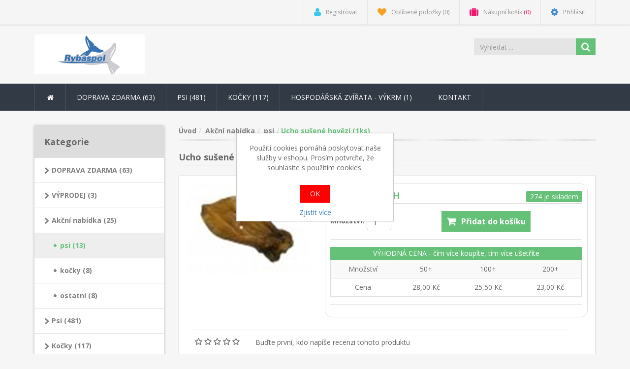

--- FILE ---
content_type: text/html; charset=utf-8
request_url: https://obchod.rybaspol.cz/ucho-suen-hovz-1ks
body_size: 52575
content:
<!DOCTYPE html><html lang=cs class=html-product-details-page><head><title>Rybaspol. Ucho su&#x161;en&#xE9; hov&#x11B;z&#xED; (1ks)</title><meta charset=UTF-8><meta name=description content="krmivo pro zvířata"><meta name=keywords content="obchod s rybami | krmivo pro zvířata"><meta http-equiv=X-UA-Compatible content="IE=edge"><meta name=generator content=nopCommerce><meta name=viewport content="width=device-width, initial-scale=1"><link href="https://fonts.googleapis.com/css?family=Open+Sans:400,700" rel=stylesheet><meta property=og:type content=product><meta property=og:title content="Ucho sušené hovězí (1ks)"><meta property=og:description content=""><meta property=og:image content=https://obchod.rybaspol.cz/images/thumbs/0002659_ucho-susene-hovezi-1ks_300.jpg><meta property=og:image:url content=https://obchod.rybaspol.cz/images/thumbs/0002659_ucho-susene-hovezi-1ks_300.jpg><meta property=og:url content=https://obchod.rybaspol.cz/ucho-suen-hovz-1ks><meta property=og:site_name content=Rybaspol><meta property=twitter:card content=summary><meta property=twitter:site content=Rybaspol><meta property=twitter:title content="Ucho sušené hovězí (1ks)"><meta property=twitter:description content=""><meta property=twitter:image content=https://obchod.rybaspol.cz/images/thumbs/0002659_ucho-susene-hovezi-1ks_300.jpg><meta property=twitter:url content=https://obchod.rybaspol.cz/ucho-suen-hovz-1ks><link href=/Themes/NobleTheme/Content/css/jquery-ui-1.10.3.custom.min.css rel=stylesheet><link href=/Themes/NobleTheme/Content/css/owl.carousel.min.css rel=stylesheet><link href=/Themes/NobleTheme/Content/css/bootstrap.min.css rel=stylesheet><link href=/Themes/NobleTheme/Content/css/font-awesome.min.css rel=stylesheet><link href=/Themes/NobleTheme/Content/css/noble-style.css rel=stylesheet><link href=/Themes/NobleTheme/Content/css/noble-responsive.css rel=stylesheet><link href=/lib/magnific-popup/magnific-popup.css rel=stylesheet><!--[if lt IE 9]><script src=https://oss.maxcdn.com/libs/respond.js/1.3.0/respond.min.js></script><![endif]--><body><!--[if lt IE 7]><p class=chromeframe>You are using an <strong>outdated</strong> browser. Please <a href="http://browsehappy.com/">upgrade your browser</a> or <a href="http://www.google.com/chromeframe/?redirect=true">activate Google Chrome Frame</a> to improve your experience.</p><![endif]--><div class=ajax-loading-block-window style=display:none></div><div id=dialog-notifications-success title=Upozornění style=display:none></div><div id=dialog-notifications-error title=Chyba style=display:none></div><div id=dialog-notifications-warning title=Varování style=display:none></div><div id=bar-notification class=bar-notification-container data-close=Zavřít></div><div class=master-wrapper-page><!--[if lte IE 8]><div style=clear:both;height:59px;text-align:center;position:relative><a href=http://www.microsoft.com/windows/internet-explorer/default.aspx target=_blank> <img src=/Themes/NobleTheme/Content/images/ie_warning.jpg height=42 width=820 alt="You are using an outdated browser. For a faster, safer browsing experience, upgrade for free today."> </a></div><![endif]--><div class=admin-header-link><ul></ul></div><div class=header><div class=header-upper><div class=container><div class=row><div class=col-md-3><div class=header-selectors-wrapper></div></div><div class="col-md-9 header-upper-right pull-right"><div class=header-links-wrapper><div class="header-links header-top-right"><ul><li class=register><a href="/register?returnUrl=%2Fucho-suen-hovz-1ks" class=ico-register><i class="fa fa-user"></i> <span>Registrovat</span></a><li class=my-wishlist><a href=/wishlist class=ico-wishlist> <i class="fa fa-heart"></i> <span class=wishlist-label>Oblíbené položky</span> <span class=wishlist-qty>(0)</span> </a><li class="dropdown my-cart" id=topcartlink><a href=/cart class=ico-cart> <i class="fa fa-suitcase"></i> <span class=cart-label>Nákupní košík</span> <span class=cart-qty>(0)</span> </a><ul class=dropdown-menu role=menu><li id=flyout-cart class=flyout-cart><div class=mini-shopping-cart><div class=empty-shopping-cart>You have no items in your shopping cart.</div></div></ul><li class=login><a href="/login?returnUrl=%2Fucho-suen-hovz-1ks" class=ico-login><i class="fa fa-gear"></i> <span>Přihlásit</span></a></ul></div></div></div></div></div></div><div class=header-lower><div class=container><div class=row><div class="col-xs-12 col-sm-3 col-md-3"><div class=header-logo><a href="/"> <img alt=Rybaspol src=https://obchod.rybaspol.cz/Themes/NobleTheme/Content/images/logo.png> </a></div></div><div class="col-xs-12 col-sm-5 col-md-4 col-lg-3 pull-right"><div class=search-box><form method=get class="navbar-form navbar-left" id=small-search-box-form action=/search><div class=form-group><input type=text class="search-nav form-control" id=small-searchterms autocomplete=off placeholder="Vyhledat ..." name=q aria-label="Search store"> <input type=submit class="btn search-box-button"></div></form></div></div></div></div></div></div><div class=header-menu><div class=container><div class=row><div class=col-md-12><div class=main-menu><nav class="navbar navbar-inverse category-menu"><div class=navbar-header><button aria-expanded=false data-target=#mobile-menu data-toggle=collapse class="navbar-toggle collapsed" type=button> <span class=sr-only>Toggle navigation</span> <span class=icon-bar></span> <span class=icon-bar></span> <span class=icon-bar></span> </button></div><div id=mobile-menu class="collapse navbar-collapse"><ul class="nav navbar-nav"><li class=home-wrapper><a href="/"><i class="fa fa-home fa-fw"></i></a><li class=dropdown><span class="fa fa-angle-down visible-xs"></span> <a class=dropdown-toggle href=/doprava-zdarma role=button aria-expanded=false> DOPRAVA ZDARMA (63) </a><ul class="dropdown-menu sub-menusublist first-level" role=menu><li><a href=/psi-1> psi <span class="head-number op-number"> (57) </span> <span>&nbsp;</span> </a><li><a href=/koky-1-1-1> ko&#x10D;ky <span class="head-number op-number"> (6) </span> <span>&nbsp;</span> </a><li><a href=/ostatn-1-1-1> ostatn&#xED; <span class="head-number op-number"> (0) </span> <span>&nbsp;</span> </a></ul><li class=dropdown><span class="fa fa-angle-down visible-xs"></span> <a class=dropdown-toggle href=/psi role=button aria-expanded=false> Psi (481) </a><ul class="dropdown-menu sub-menusublist first-level" role=menu><li class=dropdown><span class="fa fa-angle-down visible-xs"></span> <a class=dropdown-toggle href=/granule-pro-psy-2 role=button aria-expanded=false> Granule pro psy (135) </a><ul class="dropdown-menu sub-menusublist first-level" role=menu><li class=dropdown><span class="fa fa-angle-down visible-xs"></span> <a class=dropdown-toggle href=/dle-ur%C4%8Den%C3%AD role=button aria-expanded=false> DLE UR&#x10C;EN&#xCD; (133) </a><ul class="dropdown-menu sub-menusublist first-level" role=menu><li><a href=/dospl-mal-a-stedn> dosp&#x11B;l&#xED; - mal&#xED; a st&#x159;edn&#xED; <span class="head-number op-number"> (75) </span> <span>&nbsp;</span> </a><li><a href=/dospl-velc-a-ob> dosp&#x11B;l&#xED; - velc&#xED; a ob&#x159;&#xED; <span class="head-number op-number"> (55) </span> <span>&nbsp;</span> </a><li><a href=/tata-mal-a-stedn> &#x161;t&#x11B;&#x148;ata - mal&#xE1; a st&#x159;edn&#xED; <span class="head-number op-number"> (20) </span> <span>&nbsp;</span> </a><li><a href=/tata-velk-a-ob> &#x161;t&#x11B;&#x148;ata - velk&#xE1; a ob&#x159;&#xED; <span class="head-number op-number"> (24) </span> <span>&nbsp;</span> </a><li><a href=/senioi-a-nadvha> senio&#x159;i a nadv&#xE1;ha <span class="head-number op-number"> (21) </span> <span>&nbsp;</span> </a><li><a href=/aktivn-psi> aktivn&#xED; psi <span class="head-number op-number"> (7) </span> <span>&nbsp;</span> </a><li><a href=/grain-free> GRAIN-FREE <span class="head-number op-number"> (15) </span> <span>&nbsp;</span> </a></ul><li><a href=/anka> Anka <span class="head-number op-number"> (2) </span> <span>&nbsp;</span> </a><li><a href=/brit-premium> Brit Premium by Nature <span class="head-number op-number"> (12) </span> <span>&nbsp;</span> </a><li><a href=/brit-care> Brit Care <span class="head-number op-number"> (21) </span> <span>&nbsp;</span> </a><li><a href=/brok-eurostandard> Brok / Eurostandard <span class="head-number op-number"> (1) </span> <span>&nbsp;</span> </a><li><a href=/calibra-premium> Calibra Premium <span class="head-number op-number"> (1) </span> <span>&nbsp;</span> </a><li><a href=/calibra-superpremium> Calibra Superpremium <span class="head-number op-number"> (1) </span> <span>&nbsp;</span> </a><li><a href=/cd> CD <span class="head-number op-number"> (17) </span> <span>&nbsp;</span> </a><li><a href=/country-dog-2> Country dog <span class="head-number op-number"> (4) </span> <span>&nbsp;</span> </a><li><a href=/delikan-2> Delikan <span class="head-number op-number"> (9) </span> <span>&nbsp;</span> </a><li><a href=/eurostandard> Eurostandard / Brok <span class="head-number op-number"> (2) </span> <span>&nbsp;</span> </a><li><a href=/fitmin> Fitmin <span class="head-number op-number"> (26) </span> <span>&nbsp;</span> </a><li><a href=/fitmin-for-life> Fitmin FOR LiFE <span class="head-number op-number"> (17) </span> <span>&nbsp;</span> </a><li><a href=/frolic> Frolic <span class="head-number op-number"> (2) </span> <span>&nbsp;</span> </a><li><a href=/chicopee> Chicopee <span class="head-number op-number"> (1) </span> <span>&nbsp;</span> </a><li><a href=/josera> Josera <span class="head-number op-number"> (9) </span> <span>&nbsp;</span> </a><li><a href=/josidog> JosiDog <span class="head-number op-number"> (4) </span> <span>&nbsp;</span> </a><li><a href=/maximo-2> Maximo <span class="head-number op-number"> (4) </span> <span>&nbsp;</span> </a><li><a href=/pedigree> Pedigree <span class="head-number op-number"> (2) </span> <span>&nbsp;</span> </a><li><a href=/profine-2> Profine <span class="head-number op-number"> (0) </span> <span>&nbsp;</span> </a><li><a href=/thankq-2> Thank&#xB4;Q <span class="head-number op-number"> (8) </span> <span>&nbsp;</span> </a></ul><li class=dropdown><span class="fa fa-angle-down visible-xs"></span> <a class=dropdown-toggle href=/mrazene-maso-a-salamy role=button aria-expanded=false> Mra&#x17E;en&#xE9; maso a sal&#xE1;my (78) </a><ul class="dropdown-menu sub-menusublist first-level" role=menu><li><a href=/syrov> SYROV&#xC9; <span class="head-number op-number"> (69) </span> <span>&nbsp;</span> </a><li><a href=/vaen-peen-uzen> VA&#x158;EN&#xC9;, PE&#x10C;EN&#xC9;, UZEN&#xC9; <span class="head-number op-number"> (4) </span> <span>&nbsp;</span> </a><li><a href=/dle-druhu> dr&#x16F;be&#x17E;&#xED; <span class="head-number op-number"> (22) </span> <span>&nbsp;</span> </a><li><a href=/hov%C4%9Bz%C3%AD> hov&#x11B;z&#xED; a telec&#xED; <span class="head-number op-number"> (33) </span> <span>&nbsp;</span> </a><li><a href=/telec%C3%AD> telec&#xED; <span class="head-number op-number"> (0) </span> <span>&nbsp;</span> </a><li><a href=/vep%C5%99ov%C3%A9> vep&#x159;ov&#xE9; <span class="head-number op-number"> (17) </span> <span>&nbsp;</span> </a><li><a href=/jehn%C4%9B%C4%8D%C3%AD> Jehn&#x11B;&#x10D;&#xED; <span class="head-number op-number"> (0) </span> <span>&nbsp;</span> </a><li><a href=/kachn%C3%AD> kachn&#xED; <span class="head-number op-number"> (0) </span> <span>&nbsp;</span> </a><li><a href=/kr%C5%AFt%C3%AD> kr&#x16F;t&#xED; <span class="head-number op-number"> (7) </span> <span>&nbsp;</span> </a><li><a href=/ko%C5%88sk%C3%A9> ko&#x148;sk&#xE9; <span class="head-number op-number"> (1) </span> <span>&nbsp;</span> </a><li><a href=/jelen%C3%AD> jelen&#xED; <span class="head-number op-number"> (0) </span> <span>&nbsp;</span> </a><li><a href=/ba%C5%BEant> ba&#x17E;ant <span class="head-number op-number"> (0) </span> <span>&nbsp;</span> </a><li><a href=/dan%C4%8D%C3%AD> dan&#x10D;&#xED; <span class="head-number op-number"> (0) </span> <span>&nbsp;</span> </a><li><a href=/srn%C4%8D%C3%AD> srn&#x10D;&#xED; <span class="head-number op-number"> (0) </span> <span>&nbsp;</span> </a><li><a href=/divo%C4%8D%C3%A1k> divo&#x10D;&#xE1;k <span class="head-number op-number"> (0) </span> <span>&nbsp;</span> </a><li><a href=/muflon> muflon <span class="head-number op-number"> (1) </span> <span>&nbsp;</span> </a><li><a href=/klokan> klokan <span class="head-number op-number"> (1) </span> <span>&nbsp;</span> </a><li><a href=/ryby> ryby <span class="head-number op-number"> (8) </span> <span>&nbsp;</span> </a></ul><li><a href=/mra%C5%BEen%C3%A1-zelenina> Mra&#x17E;en&#xE1; zelenina <span class="head-number op-number"> (7) </span> <span>&nbsp;</span> </a><li class=dropdown><span class="fa fa-angle-down visible-xs"></span> <a class=dropdown-toggle href=/konzervy-a-trvanliv-salmy role=button aria-expanded=false> Konzervy, kapsi&#x10D;ky a trvanliv&#xE9; sal&#xE1;my (44) </a><ul class="dropdown-menu sub-menusublist first-level" role=menu><li class=dropdown><span class="fa fa-angle-down visible-xs"></span> <a class=dropdown-toggle href=/konzervy-2 role=button aria-expanded=false> Konzervy (28) </a><ul class="dropdown-menu sub-menusublist first-level" role=menu><li><a href=/fitmin-2> Fitmin <span class="head-number op-number"> (12) </span> <span>&nbsp;</span> </a><li><a href=/canibaq-2> Canibaq <span class="head-number op-number"> (10) </span> <span>&nbsp;</span> </a><li><a href=/calibra-2> Calibra <span class="head-number op-number"> (5) </span> <span>&nbsp;</span> </a></ul><li><a href=/trvanliv%C3%A9-sal%C3%A1my> Trvanliv&#xE9; sal&#xE1;my <span class="head-number op-number"> (10) </span> <span>&nbsp;</span> </a><li><a href=/kapsi%C4%8Dky> Kapsi&#x10D;ky <span class="head-number op-number"> (6) </span> <span>&nbsp;</span> </a></ul><li><a href=/vitamny-a-doplky-stravy> Vitam&#xED;ny a dopl&#x148;ky stravy <span class="head-number op-number"> (8) </span> <span>&nbsp;</span> </a><li><a href=/doplkov-krmivo-tstoviny-vloky> Dopl&#x148;kov&#xE9; krmivo-T&#x11B;stoviny, vlo&#x10D;ky, r&#xFD;&#x17E;e <span class="head-number op-number"> (9) </span> <span>&nbsp;</span> </a><li class=dropdown><span class="fa fa-angle-down visible-xs"></span> <a class=dropdown-toggle href=/vkac-program-a-pamlsky role=button aria-expanded=false> &#x17D;v&#xFD;kac&#xED; program a pamlsky (116) </a><ul class="dropdown-menu sub-menusublist first-level" role=menu><li><a href=/magnum-3> Magnum <span class="head-number op-number"> (63) </span> <span>&nbsp;</span> </a><li><a href=/alpha-spirit> Alpha Spirit <span class="head-number op-number"> (0) </span> <span>&nbsp;</span> </a><li><a href=/serrano> Serrano <span class="head-number op-number"> (5) </span> <span>&nbsp;</span> </a><li><a href=/p%C5%99%C3%ADrodn%C3%AD-su%C5%A1en%C3%A9-maso> P&#x159;&#xED;rodn&#xED; su&#x161;en&#xE9; maso <span class="head-number op-number"> (14) </span> <span>&nbsp;</span> </a><li><a href=/ostatn-1-1> Pedigree <span class="head-number op-number"> (4) </span> <span>&nbsp;</span> </a><li><a href=/kosti-a-tyinky> Kosti a ty&#x10D;inky <span class="head-number op-number"> (27) </span> <span>&nbsp;</span> </a><li><a href=/pedigree-2> Ostatn&#xED; <span class="head-number op-number"> (2) </span> <span>&nbsp;</span> </a></ul><li><a href=/suen-pochoutky> Su&#x161;en&#xE9; pochoutky <span class="head-number op-number"> (55) </span> <span>&nbsp;</span> </a><li><a href=/uzen-pochoutky> Uzen&#xE9; pochoutky <span class="head-number op-number"> (7) </span> <span>&nbsp;</span> </a><li><a href=/hra%C4%8Dky> Hra&#x10D;ky pro psy <span class="head-number op-number"> (18) </span> <span>&nbsp;</span> </a><li><a href=/misky> Misky <span class="head-number op-number"> (12) </span> <span>&nbsp;</span> </a><li><a href=/ampony-a-antipar-ppravky> &#x160;ampony a antipar. p&#x159;&#xED;pravky <span class="head-number op-number"> (10) </span> <span>&nbsp;</span> </a></ul><li class=dropdown><span class="fa fa-angle-down visible-xs"></span> <a class=dropdown-toggle href=/kocky role=button aria-expanded=false> Ko&#x10D;ky (117) </a><ul class="dropdown-menu sub-menusublist first-level" role=menu><li><a href=/ko%C5%A5ata> Ko&#x165;ata <span class="head-number op-number"> (5) </span> <span>&nbsp;</span> </a><li class=dropdown><span class="fa fa-angle-down visible-xs"></span> <a class=dropdown-toggle href=/granule-pro-koky role=button aria-expanded=false> Granule pro ko&#x10D;ky (32) </a><ul class="dropdown-menu sub-menusublist first-level" role=menu><li><a href=/anka-1> Anka <span class="head-number op-number"> (2) </span> <span>&nbsp;</span> </a><li><a href=/brit-premium-1> Brit Premium <span class="head-number op-number"> (5) </span> <span>&nbsp;</span> </a><li><a href=/calibra-superpremium-1> Calibra Superpremium <span class="head-number op-number"> (0) </span> <span>&nbsp;</span> </a><li><a href=/delikan> Delikan <span class="head-number op-number"> (8) </span> <span>&nbsp;</span> </a><li><a href=/chat-chat> Chat &amp; Chat <span class="head-number op-number"> (6) </span> <span>&nbsp;</span> </a><li><a href=/chicopee-1> Chicopee <span class="head-number op-number"> (1) </span> <span>&nbsp;</span> </a><li><a href=/josera-2> Josera <span class="head-number op-number"> (1) </span> <span>&nbsp;</span> </a><li><a href=/proct-cat-2> PROCT-CAT <span class="head-number op-number"> (4) </span> <span>&nbsp;</span> </a><li><a href=/whiskas> Whiskas <span class="head-number op-number"> (5) </span> <span>&nbsp;</span> </a></ul><li><a href=/konzervy> Konzervy a trvanliv&#xE9; sal&#xE1;my <span class="head-number op-number"> (11) </span> <span>&nbsp;</span> </a><li><a href=/kapsiky> Kapsi&#x10D;ky <span class="head-number op-number"> (14) </span> <span>&nbsp;</span> </a><li><a href=/mraen-maso-a-salmy-1> Mra&#x17E;en&#xE9; maso a sal&#xE1;my <span class="head-number op-number"> (37) </span> <span>&nbsp;</span> </a><li class=dropdown><span class="fa fa-angle-down visible-xs"></span> <a class=dropdown-toggle href=/pamlsky role=button aria-expanded=false> Pamlsky (10) </a><ul class="dropdown-menu sub-menusublist first-level" role=menu><li><a href=/felix-2> Felix <span class="head-number op-number"> (0) </span> <span>&nbsp;</span> </a><li><a href=/p%C5%99%C3%ADrodn%C3%AD-su%C5%A1en%C3%A9-maso-2> P&#x159;&#xED;rodn&#xED; su&#x161;en&#xE9; maso <span class="head-number op-number"> (2) </span> <span>&nbsp;</span> </a></ul><li><a href=/steliva-1> Steliva <span class="head-number op-number"> (10) </span> <span>&nbsp;</span> </a><li><a href=/ampony-a-antipar-ppravky-1> &#x160;ampony a antipar. p&#x159;&#xED;pravky <span class="head-number op-number"> (2) </span> <span>&nbsp;</span> </a></ul><li><a href=/hospod%C3%A1%C5%99sk%C3%A1-zv%C3%AD%C5%99ata-v%C3%BDkrm> Hospod&#xE1;&#x159;sk&#xE1; zv&#xED;&#x159;ata - v&#xFD;krm <span class="head-number op-number"> (1) </span> <span>&nbsp;</span> </a><li><a href=/contactus>Kontakt</a></ul></div></nav></div></div></div></div></div><div class=master-wrapper-content><div class=container><div class=row><div class=col-md-12></div></div><div class=ajax-loading-block-window style=display:none><div class=loading-image></div></div></div><div class=master-column-wrapper><div class=container><div class=row><div class="sidebar col-md-3"><div class="block block-category-navigation well box-shadow-wrapper"><div class="title main-title"><strong>Kategorie</strong></div><div class=listbox><ul class="nav nav-list"><li class=inactive><a href=/doprava-zdarma>DOPRAVA ZDARMA (63) </a><li class=inactive><a href=/vyprodej>V&#xDD;PRODEJ (3) </a><li class=active><a href=/akn-nabdka-1>Ak&#x10D;n&#xED; nab&#xED;dka (25) </a><ul class=sublist><li class="active last"><a href=/akn-nabdka>psi (13) </a><li class=inactive><a href=/koky-1-1>ko&#x10D;ky (8) </a><li class=inactive><a href=/ostatn-1>ostatn&#xED; (8) </a></ul><li class=inactive><a href=/psi>Psi (481) </a><li class=inactive><a href=/kocky>Ko&#x10D;ky (117) </a><li class=inactive><a href=/ptci-a-hlodavci>Pt&#xE1;ci a hlodavci (37) </a><li class=inactive><a href=/rybiky-a-terrijn-zvata>Rybi&#x10D;ky a ter&#xE1;rijn&#xED; zv&#xED;&#x159;ata (26) </a><li class=inactive><a href=/ryby-v%C3%BDkrm>Ryby - v&#xFD;krm (41) </a><li class=inactive><a href=/ryb%C3%AD-n%C3%A1vnady>RYBOLOV - krmiva a vnad&#xED;c&#xED; sm&#x11B;si (9) </a><li class=inactive><a href=/hospod%C3%A1%C5%99sk%C3%A1-zv%C3%AD%C5%99ata-v%C3%BDkrm>Hospod&#xE1;&#x159;sk&#xE1; zv&#xED;&#x159;ata - v&#xFD;krm (1) </a><li class=inactive><a href=/do-zahr%C3%A1dky>Zahrada a gril (5) </a><li class=inactive><a href=/velkokapacitni-zasobniky-kapalin>Velkokapacitn&#xED; z&#xE1;sobn&#xED;ky kapalin (1) </a><li class=inactive><a href=/-respir%C3%A1tory->:-) Respir&#xE1;tory :-) (2) </a></ul></div></div><div class="block block-manufacturer-navigation well box-shadow-wrapper"><div class="title main-title"><strong>Výrobci</strong></div><div class=listbox><ul class="nav nav-list"><li class=inactive><a href=/afeed>Afeed</a><li class=inactive><a href=/aller-aqua>Aller Aqua</a><li class=inactive><a href=/alpha-spirit-2>Alpha Spirit</a><li class=inactive><a href=/anka-1-1>Anka</a><li class=inactive><a href=/avicentra>Avicentra</a><li class=inactive><a href=/brit>Brit</a><li class=inactive><a href=/brokeurostandard>Brok / Eurostandard</a><li class=inactive><a href=/calibra>Calibra</a><li class=inactive><a href=/canibaq-1>Canibaq</a><li class=inactive><a href=/catsan>Catsan</a></ul><div class=view-all><a href=/manufacturer/all>Zobrazit vše</a></div></div></div><div class="block block-popular-tags well box-shadow-wrapper"><div class="title main-title"><strong>Oblíbená slova</strong></div><div class=listbox><div class=tags><ul class="nav nav-pills"><li><a href=/20-2 style=font-size:90%>20<span>,</span></a>&nbsp;<li><a href=/avicentra-2 style=font-size:90%>avicentra<span>,</span></a>&nbsp;<li><a href=/don-gato-4 style=font-size:150%>don gato<span>,</span></a>&nbsp;<li><a href=/dongato style=font-size:150%>dongato<span>,</span></a>&nbsp;<li><a href=/dr%C5%AFbe%C5%BE%C3%AD-maso style=font-size:90%>dr&#x16F;be&#x17E;&#xED; maso<span>,</span></a>&nbsp;<li><a href=/eurostandard-2 style=font-size:90%>eurostandard<span>,</span></a>&nbsp;<li><a href=/eurostandart style=font-size:90%>eurostandart<span>,</span></a>&nbsp;<li><a href=/kg style=font-size:90%>kg<span>,</span></a>&nbsp;<li><a href=/ku%C5%99ec%C3%AD-maso style=font-size:90%>ku&#x159;ec&#xED; maso<span>,</span></a>&nbsp;<li><a href=/penis-hov%C4%9Bz%C3%AD-su%C5%A1en%C3%BD style=font-size:90%>Penis hov&#x11B;z&#xED; su&#x161;en&#xFD;<span>,</span></a>&nbsp;<li><a href=/proso-cervene style=font-size:90%>proso cervene<span>,</span></a>&nbsp;<li><a href=/proso-%C4%8Derven%C3%A9-25-kg style=font-size:90%>proso &#x10D;erven&#xE9; 25 kg<span>,</span></a>&nbsp;<li><a href=/slune%C4%8Dnice style=font-size:90%>slune&#x10D;nice<span>,</span></a>&nbsp;<li><a href=/supra-puppy style=font-size:90%>Supra Puppy<span>,</span></a>&nbsp;<li><a href=/trixie style=font-size:90%>Trixie<span>,</span></a>&nbsp;</ul></div><div class=view-all><a href=/producttag/all>Zobrazit všechno</a></div></div></div></div><div class="main-content col-md-9"><div class=breadcrumb-wrapper><div class=breadcrumb-wrapper><ul class=breadcrumb itemscope itemtype=http://schema.org/BreadcrumbList><li><span> <a href="/"> <span>Úvod</span> </a> </span><li itemprop=itemListElement itemscope itemtype=http://schema.org/ListItem><a href=/akn-nabdka-1 itemprop=item> <span itemprop=name>Ak&#x10D;n&#xED; nab&#xED;dka</span> </a><meta itemprop=position content=1><li itemprop=itemListElement itemscope itemtype=http://schema.org/ListItem><a href=/akn-nabdka itemprop=item> <span itemprop=name>psi</span> </a><meta itemprop=position content=2><li itemprop=itemListElement itemscope itemtype=http://schema.org/ListItem><strong class=active itemprop=name>Ucho su&#x161;en&#xE9; hov&#x11B;z&#xED; (1ks)</strong> <span itemprop=item itemscope itemtype=http://schema.org/Thing id=/ucho-suen-hovz-1ks> </span><meta itemprop=position content=3></ul></div></div><div class="page product-details-page"><div class=page-body><form method=post id=product-details-form action=/ucho-suen-hovz-1ks><div itemscope itemtype=http://schema.org/Product><meta itemprop=name content="Ucho sušené hovězí (1ks)"><meta itemprop=sku><meta itemprop=gtin><meta itemprop=mpn><meta itemprop=description><meta itemprop=image content=https://obchod.rybaspol.cz/images/thumbs/0002659_ucho-susene-hovezi-1ks_300.jpg><div itemprop=offers itemscope itemtype=http://schema.org/Offer><meta itemprop=url content=https://obchod.rybaspol.cz/ucho-suen-hovz-1ks><meta itemprop=price content=29.00><meta itemprop=priceCurrency content=CZK><meta itemprop=priceValidUntil><meta itemprop=availability content=http://schema.org/InStock></div><div itemprop=review itemscope itemtype=http://schema.org/Review><meta itemprop=author content=ALL><meta itemprop=url content=/productreviews/1456></div></div><div data-productid=1456><div class="product-name panel-heading"><h1>Ucho su&#x161;en&#xE9; hov&#x11B;z&#xED; (1ks)</h1></div><div class="product-essential from-panel"><div class=panel-body><div class=row><div class=col-md-4><div class=gallery><div class=picture><img alt="Picture of Ucho sušené hovězí (1ks)" src=https://obchod.rybaspol.cz/images/thumbs/0002659_ucho-susene-hovezi-1ks_300.jpg title="Picture of Ucho sušené hovězí (1ks)" id=main-product-img-1456></div></div></div><div class=col-md-8><div class=overview2><div class=price-availability><div class=prices><div class=product-price><div class=price-inclusive-text style=width:60%><span id=price-value-1456 class=price-value-1456> 29,00 Kč s DPH </span></div></div></div><div class=availability><div class=stock><span class=value id=stock-availability-value-1456>274 je skladem</span></div></div><div class=add-to-cart><div class=add-to-cart-panel><div class="form-group row"><div class="quan col-md-5"><label class=qty-label for=addtocart_1456_EnteredQuantity>Mno&#x17E;stv&#xED;:</label><div><input id=product_enteredQuantity_1456 class="form-control qty-input" type=text aria-label="Enter a quantity" data-val=true data-val-required="The Množství field is required." name=addtocart_1456.EnteredQuantity value=1></div></div><div class="product-add-button col-md-7"><input type=button id=add-to-cart-button-1456 class="btn btn-primary add-to-cart-button" value="Přidat do košíku" data-productid=1456 onclick="return AjaxCart.addproducttocart_details(&#34;/addproducttocart/details/1456/1&#34;,&#34;#product-details-form&#34;),!1"></div></div></div></div></div><div class=tier-prices><div class=prices-header><strong>VÝHODNÁ CENA - čím více koupíte, tím více ušetříte</strong></div><div class=prices-list><div class=panel-default><table class="table table-bordered table-striped"><tr><td class="field-header span3">Množství<td class="item-quantity span3">50+<td class="item-quantity span3">100+<td class="item-quantity span3">200+<tr><td class="field-header span3">Cena<td class="item-price span3">28,00 K&#x10D;<td class="item-price span3">25,50 K&#x10D;<td class="item-price span3">23,00 K&#x10D;</table></div></div></div><div class=additional-details></div></div></div><div class=overview><div class=product-reviews-overview><div class=product-review-box><div class=rating><div style=width:0%></div></div></div><div class=product-no-reviews style=margin-top:0><a href=/productreviews/1456>Buďte první, kdo napíše recenzi tohoto produktu</a></div></div><div class="form-group email-friend-btn"><div class=email-compare-button><div class=add-to-wishlist><input type=button id=add-to-wishlist-button-1456 class="btn btn-default add-to-wishlist-button" value="Přidat do Oblíbených položek" data-productid=1456 onclick="return AjaxCart.addproducttocart_details(&#34;/addproducttocart/details/1456/2&#34;,&#34;#product-details-form&#34;),!1"></div><div class=compare-products><input type=button value="Přidat k porovnání" class="btn btn-default add-to-compare-list-button" onclick="return AjaxCart.addproducttocomparelist(&#34;/compareproducts/add/1456&#34;),!1"></div><div class=email-a-friend><input type=button value="Doporučit @" class="btn btn-default" onclick="setLocation(&#34;/productemailafriend/1456&#34;)"></div></div></div><div class=product-share-button><div class="addthis_toolbox addthis_default_style"><a class=addthis_button_preferred_1></a> <a class=addthis_button_preferred_2></a> <a class=addthis_button_preferred_3></a> <a class=addthis_button_preferred_4></a> <a class=addthis_button_compact></a> <a class="addthis_counter addthis_bubble_style"></a></div><script src="https://s7.addthis.com/js/250/addthis_widget.js#pubid=nopsolutions"></script></div></div><div class=col-md-12><div class=product-details-tabs><ul class="nav nav-tabs"><li class=active><a href=#description data-toggle=tab>Plný popis</a><li><a href=#tags data-toggle=tab>Klíčová slova produktu</a><li><a href=#specification data-toggle=tab>Specifikace produktu</a></ul><div class=tab-content><div class="full-description tab-pane fade in active" id=description><p><strong>Sušené doplňky slouží současně jako pamlsky a odměny, čistí chrup, posilují žvýkací svaly a příznivě působí na střevní flóru. Jsou přirozeným zdrojem kolagenu a vápníku.</strong><p><br></div><div class="product-tags tab-pane fade" id=tags></div><div class="product-specification fade tab-pane" id=specification></div></div></div></div></div></div></div><div class=product-collateral><div class=also-purchased-products-grid><div class="title panel-heading responsive-title"><h2>Zákazníci, kteří koupilii tento produkt, také zakoupili</h2></div><div class=row><div id=also-purchased-products-slider class="also-purchased-products-slider owl-carousel owl-theme"><div class="item-box product-grid col-xs-12 col-sm-12 col-md-12 product-align clearfix"><div class=thumbnail><div class="product-item clearfix" data-productid=1455><div class=picture><a href=/marlex-veprove-ucho-susene title="Zobrazit detail produktu - Sušené ucho vepřové pro psy"> <img class=lazyOwl alt="Obrázek Sušené ucho vepřové pro psy" data-src=https://obchod.rybaspol.cz/images/thumbs/0002658_susene-ucho-veprove-pro-psy_125.jpg src=https://obchod.rybaspol.cz/images/thumbs/0002658_susene-ucho-veprove-pro-psy_125.jpg title="Zobrazit detail produktu - Sušené ucho vepřové pro psy"> </a></div><div class=caption><div class=details><h3 class=product-title><a href=/marlex-veprove-ucho-susene>Su&#x161;en&#xE9; ucho vep&#x159;ov&#xE9; pro psy</a></h3><div class=product-border-bottom></div><div class=pricesPD style=float:none;height:40px><span class="price actual-price">Od 21,00 K&#x10D; s DPH</span></div><div class=description>Nejprodávanější přírodní pamlsek pro vaše mazlíčky</div><div class=add-info><div class=buttons style=height:46px><div class=product-addtocart-wrapper><input type=button value="Přidat do košíku" data-toggle=tooltip data-placement=top title="Add to Cart" class="btn btn-primary product-box-add-to-cart-button" onclick="return AjaxCart.addproducttocart_catalog(&#34;/addproducttocart/catalog/1455/1/1&#34;),!1"></div><div class=prices><div class=product-rating-box title="0 recenzí"><div class=rating><div style=width:0%></div></div></div></div><div class=wishlist-btn-wrapper><input type=button value="Přidat do seznamu Oblíbené položky" data-toggle=tooltip data-placement=top title="Přidat do seznamu Oblíbené položky" class="button-2 add-to-wishlist-button" onclick="return AjaxCart.addproducttocart_catalog(&#34;/addproducttocart/catalog/1455/2/1&#34;),!1"></div></div></div></div></div></div></div></div><div class="item-box product-grid col-xs-12 col-sm-12 col-md-12 product-align clearfix"><div class=thumbnail><div class="product-item clearfix" data-productid=1540><div class=picture><a href=/krt-masov-sms-vaen-1kg title="Zobrazit detail produktu - Krůtí masová směs 1kg  (K1)"> <img class=lazyOwl alt="Obrázek Krůtí masová směs 1kg  (K1)" data-src=https://obchod.rybaspol.cz/images/thumbs/0002744_kruti-masova-smes-1kg-k1_125.gif src=https://obchod.rybaspol.cz/images/thumbs/0002744_kruti-masova-smes-1kg-k1_125.gif title="Zobrazit detail produktu - Krůtí masová směs 1kg  (K1)"> </a></div><div class=caption><div class=details><h3 class=product-title><a href=/krt-masov-sms-vaen-1kg>Kr&#x16F;t&#xED; masov&#xE1; sm&#x11B;s 1kg (K1)</a></h3><div class=product-border-bottom></div><div class=pricesPD style=float:none;height:40px><span class="price actual-price">39,00 K&#x10D; s DPH</span></div><div class=description>Pro všechna masožravá zvířata. Výrobce Pošvář</div><div class=add-info><div class=buttons style=height:46px><div class=product-addtocart-wrapper><input type=button value="Přidat do košíku" data-toggle=tooltip data-placement=top title="Add to Cart" class="btn btn-primary product-box-add-to-cart-button" onclick="return AjaxCart.addproducttocart_catalog(&#34;/addproducttocart/catalog/1540/1/1&#34;),!1"></div><div class=prices><div class=product-rating-box title="0 recenzí"><div class=rating><div style=width:0%></div></div></div></div><div class=wishlist-btn-wrapper><input type=button value="Přidat do seznamu Oblíbené položky" data-toggle=tooltip data-placement=top title="Přidat do seznamu Oblíbené položky" class="button-2 add-to-wishlist-button" onclick="return AjaxCart.addproducttocart_catalog(&#34;/addproducttocart/catalog/1540/2/1&#34;),!1"></div></div></div></div></div></div></div></div><div class="item-box product-grid col-xs-12 col-sm-12 col-md-12 product-align clearfix"><div class=thumbnail><div class="product-item clearfix" data-productid=2569><div class=picture><a href=/susena-veprova-nozka title="Zobrazit detail produktu - Sušená vepřová nožka Maxi 1ks"> <img class=lazyOwl alt="Obrázek Sušená vepřová nožka Maxi 1ks" data-src=https://obchod.rybaspol.cz/images/thumbs/0003555_susena-veprova-nozka-maxi-1ks_125.jpg src=https://obchod.rybaspol.cz/images/thumbs/0003555_susena-veprova-nozka-maxi-1ks_125.jpg title="Zobrazit detail produktu - Sušená vepřová nožka Maxi 1ks"> </a></div><div class=caption><div class=details><h3 class=product-title><a href=/susena-veprova-nozka>Su&#x161;en&#xE1; vep&#x159;ov&#xE1; no&#x17E;ka Maxi 1ks</a></h3><div class=product-border-bottom></div><div class=pricesPD style=float:none;height:40px><span class="price actual-price">Od 26,00 K&#x10D; s DPH</span></div><div class=description>Pamlsek pro masožravá zvířata</div><div class=add-info><div class=buttons style=height:46px><div class=product-addtocart-wrapper><input type=button value="Přidat do košíku" data-toggle=tooltip data-placement=top title="Add to Cart" class="btn btn-primary product-box-add-to-cart-button" onclick="return AjaxCart.addproducttocart_catalog(&#34;/addproducttocart/catalog/2569/1/1&#34;),!1"></div><div class=prices><div class=product-rating-box title="0 recenzí"><div class=rating><div style=width:0%></div></div></div></div><div class=wishlist-btn-wrapper><input type=button value="Přidat do seznamu Oblíbené položky" data-toggle=tooltip data-placement=top title="Přidat do seznamu Oblíbené položky" class="button-2 add-to-wishlist-button" onclick="return AjaxCart.addproducttocart_catalog(&#34;/addproducttocart/catalog/2569/2/1&#34;),!1"></div></div></div></div></div></div></div></div><div class="item-box product-grid col-xs-12 col-sm-12 col-md-12 product-align clearfix"><div class=thumbnail><div class="product-item clearfix" data-productid=1538><div class=picture><a href=/hovz-mlet-vaen-1kg title="Zobrazit detail produktu - Hovězí mleté 1kg (H1)"> <img class=lazyOwl alt="Obrázek Hovězí mleté 1kg (H1)" data-src=https://obchod.rybaspol.cz/images/thumbs/0002742_hovezi-mlete-1kg-h1_125.gif src=https://obchod.rybaspol.cz/images/thumbs/0002742_hovezi-mlete-1kg-h1_125.gif title="Zobrazit detail produktu - Hovězí mleté 1kg (H1)"> </a></div><div class=caption><div class=details><h3 class=product-title><a href=/hovz-mlet-vaen-1kg>Hov&#x11B;z&#xED; mlet&#xE9; 1kg (H1)</a></h3><div class=product-border-bottom></div><div class=pricesPD style=float:none;height:40px><span class="price actual-price">38,00 K&#x10D; s DPH</span></div><div class=description>Pro všechna masožravá zvířata. Složení 80% hovězí, 20% drůbeží separát. Výrobce Pošvář</div><div class=add-info><div class=buttons style=height:46px><div class=product-addtocart-wrapper><input type=button value="Přidat do košíku" data-toggle=tooltip data-placement=top title="Add to Cart" class="btn btn-primary product-box-add-to-cart-button" onclick="return AjaxCart.addproducttocart_catalog(&#34;/addproducttocart/catalog/1538/1/1&#34;),!1"></div><div class=prices><div class=product-rating-box title="0 recenzí"><div class=rating><div style=width:0%></div></div></div></div><div class=wishlist-btn-wrapper><input type=button value="Přidat do seznamu Oblíbené položky" data-toggle=tooltip data-placement=top title="Přidat do seznamu Oblíbené položky" class="button-2 add-to-wishlist-button" onclick="return AjaxCart.addproducttocart_catalog(&#34;/addproducttocart/catalog/1538/2/1&#34;),!1"></div></div></div></div></div></div></div></div><div class="item-box product-grid col-xs-12 col-sm-12 col-md-12 product-align clearfix"><div class=thumbnail><div class="product-item clearfix" data-productid=3632><div class=picture><a href=/hovezi-mlete-s-cervenou-repou-1-kg title="Zobrazit detail produktu - Hovězí mleté s červenou řepou 1kg"> <img class=lazyOwl alt="Obrázek Hovězí mleté s červenou řepou 1kg" data-src=https://obchod.rybaspol.cz/images/thumbs/0004991_hovezi-mlete-s-cervenou-repou-1kg_125.jpeg src=https://obchod.rybaspol.cz/images/thumbs/0004991_hovezi-mlete-s-cervenou-repou-1kg_125.jpeg title="Zobrazit detail produktu - Hovězí mleté s červenou řepou 1kg"> </a></div><div class=caption><div class=details><h3 class=product-title><a href=/hovezi-mlete-s-cervenou-repou-1-kg>Hov&#x11B;z&#xED; mlet&#xE9; s &#x10D;ervenou &#x159;epou 1kg</a></h3><div class=product-border-bottom></div><div class=pricesPD style=float:none;height:40px><span class="price actual-price">46,00 K&#x10D; s DPH</span></div><div class=description>Syrové směs mletého hovězího a červené řepy plná potřebných bílkovin a vitamínů. Určeno pro všechna masožravá zvířata v zájmovém chovu. Výrobce Pošvář</div><div class=add-info><div class=buttons style=height:46px><div class=product-addtocart-wrapper><input type=button value="Přidat do košíku" data-toggle=tooltip data-placement=top title="Add to Cart" class="btn btn-primary product-box-add-to-cart-button" onclick="return AjaxCart.addproducttocart_catalog(&#34;/addproducttocart/catalog/3632/1/1&#34;),!1"></div><div class=prices><div class=product-rating-box title="0 recenzí"><div class=rating><div style=width:0%></div></div></div></div><div class=wishlist-btn-wrapper><input type=button value="Přidat do seznamu Oblíbené položky" data-toggle=tooltip data-placement=top title="Přidat do seznamu Oblíbené položky" class="button-2 add-to-wishlist-button" onclick="return AjaxCart.addproducttocart_catalog(&#34;/addproducttocart/catalog/3632/2/1&#34;),!1"></div></div></div></div></div></div></div></div><div class="item-box product-grid col-xs-12 col-sm-12 col-md-12 product-align clearfix"><div class=thumbnail><div class="product-item clearfix" data-productid=4037><div class=picture><a href=/copy-of-dr%C5%AFbe%C5%BE%C3%AD-krky-po%C5%A1v%C3%A1%C5%99-1kg title="Zobrazit detail produktu - Drůbeží krky Rybaspol 1kg"> <img class=lazyOwl alt="Obrázek Drůbeží krky Rybaspol 1kg" data-src=https://obchod.rybaspol.cz/images/thumbs/0005209_drubezi-krky-rybaspol-1kg_125.jpg src=https://obchod.rybaspol.cz/images/thumbs/0005209_drubezi-krky-rybaspol-1kg_125.jpg title="Zobrazit detail produktu - Drůbeží krky Rybaspol 1kg"> </a></div><div class=caption><div class=details><h3 class=product-title><a href=/copy-of-dr%C5%AFbe%C5%BE%C3%AD-krky-po%C5%A1v%C3%A1%C5%99-1kg>Dr&#x16F;be&#x17E;&#xED; krky Rybaspol 1kg</a></h3><div class=product-border-bottom></div><div class=pricesPD style=float:none;height:40px><span class="price actual-price">47,00 K&#x10D; s DPH</span></div><div class=description>Pro všechna masožravá zvířata. Vyrobeno pro Rybaspol</div><div class=add-info><div class=buttons style=height:46px><div class=product-addtocart-wrapper><input type=button value="Přidat do košíku" data-toggle=tooltip data-placement=top title="Add to Cart" class="btn btn-primary product-box-add-to-cart-button" onclick="return AjaxCart.addproducttocart_catalog(&#34;/addproducttocart/catalog/4037/1/1&#34;),!1"></div><div class=prices><div class=product-rating-box title="0 recenzí"><div class=rating><div style=width:0%></div></div></div></div><div class=wishlist-btn-wrapper><input type=button value="Přidat do seznamu Oblíbené položky" data-toggle=tooltip data-placement=top title="Přidat do seznamu Oblíbené položky" class="button-2 add-to-wishlist-button" onclick="return AjaxCart.addproducttocart_catalog(&#34;/addproducttocart/catalog/4037/2/1&#34;),!1"></div></div></div></div></div></div></div></div></div></div></div><div class=related-products-grid><div class="title panel-heading"><h2>Podobné produkty</h2></div><div class=row><div class="item-box product-grid col-xs-12 col-sm-4 col-md-4 product-align clearfix"><div class=thumbnail><div class="product-item clearfix" data-productid=1661><div class=picture><a href=/suen-drbe-paty-1kg title="Zobrazit detail produktu - Sušené drůbeží pařáty 1kg - rozváženo"> <img class=lazyOwl alt="Obrázek Sušené drůbeží pařáty 1kg - rozváženo" data-src=https://obchod.rybaspol.cz/images/thumbs/0002882_susene-drubezi-paraty-1kg-rozvazeno_125.jpg src=https://obchod.rybaspol.cz/images/thumbs/0002882_susene-drubezi-paraty-1kg-rozvazeno_125.jpg title="Zobrazit detail produktu - Sušené drůbeží pařáty 1kg - rozváženo"> </a></div><div class=caption><div class=details><h3 class=product-title><a href=/suen-drbe-paty-1kg>Su&#x161;en&#xE9; dr&#x16F;be&#x17E;&#xED; pa&#x159;&#xE1;ty 1kg - rozv&#xE1;&#x17E;eno</a></h3><div class=product-border-bottom></div><div class=pricesPD style=float:none;height:40px><span class="price actual-price">Od 149,00 K&#x10D; s DPH</span></div><div class=description>Pochoutka pro psy, zdravý pamlsek vhodný pro zažívání, čištění střev a zubů všech plemen psů.</div><div class=add-info><div class=buttons style=height:46px><div class=product-addtocart-wrapper><input type=button value="Přidat do košíku" data-toggle=tooltip data-placement=top title="Add to Cart" class="btn btn-primary product-box-add-to-cart-button" onclick="return AjaxCart.addproducttocart_catalog(&#34;/addproducttocart/catalog/1661/1/1&#34;),!1"></div><div class=prices><div class=product-rating-box title="0 recenzí"><div class=rating><div style=width:0%></div></div></div></div><div class=wishlist-btn-wrapper><input type=button value="Přidat do seznamu Oblíbené položky" data-toggle=tooltip data-placement=top title="Přidat do seznamu Oblíbené položky" class="button-2 add-to-wishlist-button" onclick="return AjaxCart.addproducttocart_catalog(&#34;/addproducttocart/catalog/1661/2/1&#34;),!1"></div></div></div></div></div></div></div></div><div class="item-box product-grid col-xs-12 col-sm-4 col-md-4 product-align clearfix"><div class=thumbnail><div class="product-item clearfix" data-productid=1455><div class=picture><a href=/marlex-veprove-ucho-susene title="Zobrazit detail produktu - Sušené ucho vepřové pro psy"> <img class=lazyOwl alt="Obrázek Sušené ucho vepřové pro psy" data-src=https://obchod.rybaspol.cz/images/thumbs/0002658_susene-ucho-veprove-pro-psy_125.jpg src=https://obchod.rybaspol.cz/images/thumbs/0002658_susene-ucho-veprove-pro-psy_125.jpg title="Zobrazit detail produktu - Sušené ucho vepřové pro psy"> </a></div><div class=caption><div class=details><h3 class=product-title><a href=/marlex-veprove-ucho-susene>Su&#x161;en&#xE9; ucho vep&#x159;ov&#xE9; pro psy</a></h3><div class=product-border-bottom></div><div class=pricesPD style=float:none;height:40px><span class="price actual-price">Od 21,00 K&#x10D; s DPH</span></div><div class=description>Nejprodávanější přírodní pamlsek pro vaše mazlíčky</div><div class=add-info><div class=buttons style=height:46px><div class=product-addtocart-wrapper><input type=button value="Přidat do košíku" data-toggle=tooltip data-placement=top title="Add to Cart" class="btn btn-primary product-box-add-to-cart-button" onclick="return AjaxCart.addproducttocart_catalog(&#34;/addproducttocart/catalog/1455/1/1&#34;),!1"></div><div class=prices><div class=product-rating-box title="0 recenzí"><div class=rating><div style=width:0%></div></div></div></div><div class=wishlist-btn-wrapper><input type=button value="Přidat do seznamu Oblíbené položky" data-toggle=tooltip data-placement=top title="Přidat do seznamu Oblíbené položky" class="button-2 add-to-wishlist-button" onclick="return AjaxCart.addproducttocart_catalog(&#34;/addproducttocart/catalog/1455/2/1&#34;),!1"></div></div></div></div></div></div></div></div></div></div></div></div><input name=__RequestVerificationToken type=hidden value=CfDJ8PwxrjofNdNGhxQBvO64zvKj8DDIDUKCbfTP1Ppts_bLcraSAF3PUBZaPdEwK370G-gEninbLXe6r5LTybBojtQQscQqZziDuLW7zAEc2rtHGSiAx9VQ4n3BRs9vqU1MzwHzTo4b1guDxOwmK2sHNaY></form></div></div></div></div></div></div></div><div class=footer><div class=footer-upper><div class=container><div class=row><div class="column information col-sm-3 col-md-3"><div class="title information-title"><strong>Informace</strong></div><ul class="nav nav-list"><li><a href=/sitemap>Sitemap</a><li><a href=/shippinginfo>Dopravn&#xED; podm&#xED;nky</a><li><a href=/privacyinfo>Pr&#xE1;vn&#xED; dolo&#x17E;ka</a><li><a href=/conditionsofuse>Obchodn&#xED; podm&#xED;nky</a><li><a href=/aboutus>O n&#xE1;s</a><li><a href=/contactus>Kontakt</a></ul></div><div class="column customer-service col-sm-3 col-md-3"><div class="title service-title"><strong>Služby</strong></div><ul class="nav nav-list"><li><a href=/search>Hledat</a><li><a href=/news>Novinky</a><li><a href=/blog>Blog</a><li><a href=/recentlyviewedproducts>Naposledy navštívené</a><li><a href=/compareproducts>Produkty k porovnání</a><li><a href=/newproducts>Nové produkty</a></ul></div><div class="column my-account col-sm-3 col-md-3"><div class="title myaccount-title"><strong>Můj účet</strong></div><ul class="nav nav-list"><li><a href=/customer/info>Můj účet</a><li><a href=/order/history>Objednávky</a><li><a href=/customer/addresses>Adresy</a><li><a href=/cart>Nákupní košík</a><li><a href=/wishlist>Oblíbené položky</a></ul></div><div class="column follow-us col-sm-3 col-md-3"><div class=social><div class="title newsletter-title"><strong>Najdete nás</strong></div><div class="block block-newsletter"><div class=listbox><div id=newsletter-subscribe-block class=newsletter-subscribe-block><span>Přihlásit se k odběru novinek</span><div class=newsletter-email><div class=form-group><input id=newsletter-email class="newsletter-subscribe-text form-control" placeholder="Zde vložte váš email..." aria-label=Odebírat type=email name=NewsletterEmail> <input type=button value=Přihlásit id=newsletter-subscribe-button class="btn btn-default newsletter-subscribe-button"></div><span class=field-validation-valid data-valmsg-for=NewsletterEmail data-valmsg-replace=true></span></div></div><div class=newsletter-validation><span id=subscribe-loading-progress style=display:none class=please-wait>Čekejte ...</span> <span class=field-validation-valid data-valmsg-for=NewsletterEmail data-valmsg-replace=true></span></div><div id=newsletter-result-block class="newsletter-result-block newsletter-result"></div></div></div><h4>Najdete nás</h4><ul class="nav nav-list social-icons"><li class=facebook><a href=http://www.facebook.com/nopCommerce target=_blank><i class="fa fa-facebook"></i></a><li class=twitter><a href=https://twitter.com/nopCommerce target=_blank><i class="fa fa-twitter"></i></a><li class=rss><a href=/news/rss/4><i class="fa fa-rss"></i></a><li class=youtube><a href=http://www.youtube.com/user/nopCommerce target=_blank><i class="fa fa-youtube"></i></a></ul></div></div></div></div></div><div class=footer-lower><div class=container><div class=row><div class="col-xs-12 col-sm-4 col-md-4"><div class=footer-information></div><div class=poweredby>Powered by <a target=_blank href="http://www.nopcommerce.com/">nopCommerce</a></div></div><div class="col-xs-12 col-sm-4 col-md-4 footer-store-theme"><div class=footer-disclaimer>Copyright &copy; 2026 Rybaspol. Všechna práva vyhrazena.</div></div><div class="col-xs-12 col-sm-4 col-md-4"><div class="designedby pull-right"><div class=footer-theme-credit>Úpravy</div><div class=footer-designedby>KD Software</div></div></div></div></div></div><script src=https://c.seznam.cz/js/rc.js></script><script>var retargetingConf={rtgId:34892,consent:1};window.rc.retargetingHit(retargetingConf)</script><script>var _paq=_paq||[];_paq.push(["trackPageView"]);_paq.push(["enableLinkTracking"]),function(){var t="//ifirmy.cz/pxstats/";_paq.push(["setTrackerUrl",t+"piwik.php"]);_paq.push(["setSiteId",7207]);var i=document,n=i.createElement("script"),r=i.getElementsByTagName("script")[0];n.type="text/javascript";n.async=!0;n.defer=!0;n.src=t+"piwik.js";r.parentNode.insertBefore(n,r)}()</script><noscript><p><img src="//ifirmy.cz/pxstats/piwik.php?idsite=7207" style=border:0 alt=""></noscript></div><div id=eu-cookie-bar-notification class=eu-cookie-bar-notification><div class=content><div class=text>Použití cookies pomáhá poskytovat naše služby v eshopu. Prosím potvrďte, že souhlasíte s použitím cookies.</div><div class=buttons-more><button type=button class="ok-button button-1" id=eu-cookie-ok>OK</button> <a class=learn-more href=/eucookieinfo>Zjistit více</a></div></div></div><script src=/bundles/i-m-8g3jx5-r87avwcx89d1q7ywq49djmlflkvi2nem.min.js></script><script>$(document).ready(function(){$("#addtocart_1456_EnteredQuantity").on("keydown",function(n){if(n.keyCode==13)return $("#add-to-cart-button-1456").trigger("click"),!1});$("#product_enteredQuantity_1456").on("input propertychange paste",function(){var n={productId:1456,quantity:$("#product_enteredQuantity_1456").val()};$(document).trigger({type:"product_quantity_changed",changedData:n})})})</script><script>$("#small-search-box-form").on("submit",function(n){$("#small-searchterms").val()==""&&(alert("Zadejte prosím hledané klíčové slovo"),$("#small-searchterms").focus(),n.preventDefault())})</script><script>$(document).ready(function(){var n,t;$("#small-searchterms").autocomplete({delay:500,minLength:3,source:"/catalog/searchtermautocomplete",appendTo:".search-box",select:function(n,t){return $("#small-searchterms").val(t.item.label),setLocation(t.item.producturl),!1},open:function(){n&&(t=document.getElementById("small-searchterms").value,$(".ui-autocomplete").append('<li class="ui-menu-item" role="presentation"><a href="/search?q='+t+'">View all results...<\/a><\/li>'))}}).data("ui-autocomplete")._renderItem=function(t,i){var r=i.label;return n=i.showlinktoresultsearch,r=htmlEncode(r),$("<li><\/li>").data("item.autocomplete",i).append("<a><span>"+r+"<\/span><\/a>").appendTo(t)}})</script><script>var localized_data={AjaxCartFailure:"Failed to add the product. Please refresh the page and try one more time."};AjaxCart.init(!1,".header-links .cart-qty",".header-links .wishlist-qty","#flyout-cart",localized_data)</script><script>$(document).ready(function(){$("#mobile-menu .dropdown .fa-angle-down").on("click",function(){var n=$(this);n.siblings("ul.dropdown-menu").slideToggle("slow",function(){n.siblings("ul.dropdown-menu").css("display")=="block"?n.addClass("rotate"):n.siblings("ul.dropdown-menu").css("display")=="none"&&n.removeClass("rotate")})})})</script><script>function newsletter_subscribe(n){var t=$("#subscribe-loading-progress"),i;t.show();i={subscribe:n,email:$("#newsletter-email").val()};$.ajax({cache:!1,type:"POST",url:"/subscribenewsletter",data:i,success:function(n){$("#newsletter-result-block").html(n.Result);n.Success?($("#newsletter-subscribe-block").hide(),$("#newsletter-result-block").show()):$("#newsletter-result-block").fadeIn("slow").delay(2e3).fadeOut("slow")},error:function(){alert("Failed to subscribe.")},complete:function(){t.hide()}})}$(document).ready(function(){$("#newsletter-subscribe-button").on("click",function(){newsletter_subscribe("true")});$("#newsletter-email").on("keydown",function(n){if(n.keyCode==13)return $("#newsletter-subscribe-button").trigger("click"),!1})})</script><script>$(document).ready(function(){$("#eu-cookie-bar-notification").show();$("#eu-cookie-ok").on("click",function(){$.ajax({cache:!1,type:"POST",url:"/eucookielawaccept",dataType:"json",success:function(){$("#eu-cookie-bar-notification").hide()},error:function(){alert("Cannot store value")}})})})</script>